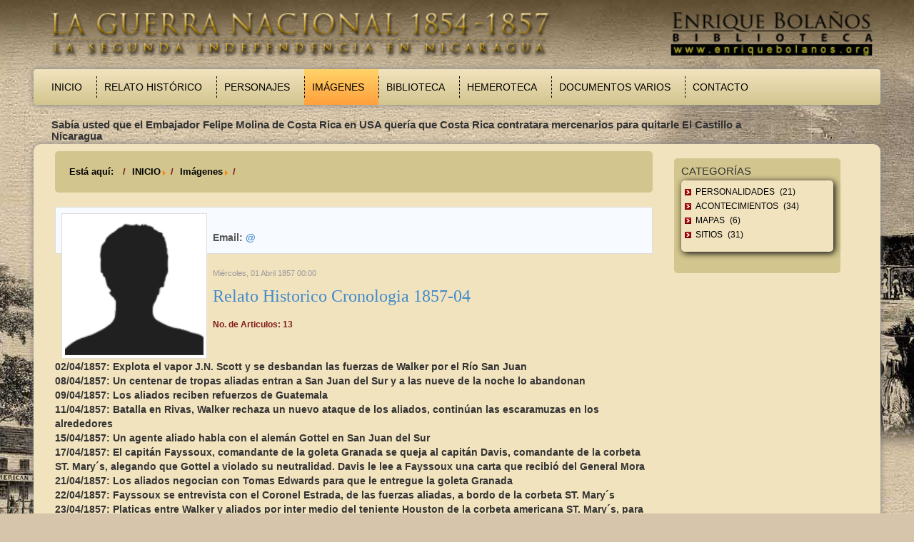

--- FILE ---
content_type: text/html; charset=utf-8
request_url: https://guerranacional.enriquebolanos.org/index.php/imagenes/itemlist/user/0-2014-10-23-16-31-01?start=70
body_size: 11651
content:
<!DOCTYPE html>
<html prefix="og: http://ogp.me/ns#" xmlns="http://www.w3.org/1999/xhtml" xml:lang="es-es" lang="es-es">
<head>
  <script type="text/javascript" src="/templates/starwars/js/jquery.min.js"></script>
  <script language="javascript">
   $.noConflict();
  </script>
  <script async src="https://www.googletagmanager.com/gtag/js?id=UA-17593179-4"></script>
  <script>
   window.dataLayer = window.dataLayer || [];
   function gtag(){dataLayer.push(arguments);}
   gtag('js', new Date());
   gtag('config', 'UA-17593179-4');
  </script>
  <!--<script>
  (function(i,s,o,g,r,a,m){i['GoogleAnalyticsObject']=r;i[r]=i[r]||function(){
  (i[r].q=i[r].q||[]).push(arguments)},i[r].l=1*new Date();a=s.createElement(o),
  m=s.getElementsByTagName(o)[0];a.async=1;a.src=g;m.parentNode.insertBefore(a,m)
  })(window,document,'script','//www.google-analytics.com/analytics.js','ga');

  ga('create', 'UA-17593179-4', 'auto');
  ga('send', 'pageview');

</script>-->
    <base href="https://guerranacional.enriquebolanos.org/index.php/imagenes/itemlist/user/0-2014-10-23-16-31-01" />
  <meta http-equiv="content-type" content="text/html; charset=utf-8" />
  <meta property="og:url" content="http://guerranacional.enriquebolanos.org/index.php/imagenes/itemlist/user/0-2018-12-16-07-27-29?start=70" />
  <meta property="og:type" content="website" />
  <meta property="og:description" content="SItio web de guerra nacional" />
  <meta name="description" content="SItio web de guerra nacional" />
  <meta name="generator" content="Joomla! - Open Source Content Management" />
  <title>Imágenes</title>
  <link href="http://guerranacional.enriquebolanos.org/index.php/imagenes/itemlist/user/0-2018-12-16-07-27-29?start=70" rel="canonical" />
  <link href="/templates/starwars/favicon.ico" rel="shortcut icon" type="image/vnd.microsoft.icon" />
  <link rel="stylesheet" href="/components/com_k2/css/k2.css" type="text/css" />
  <link rel="stylesheet" href="/modules/mod_xpertscroller/assets/css/xpertscroller.css" type="text/css" />
  <style type="text/css">

            #txmod_107 {height: 50px;}

            #txmod_107 .items { width:20000em; }
            #txmod_107 .pane .item{width:100%; overflow:hidden; }

            .txmod_107 a.browse{ margin:0px 0px; }
            
        
  </style>
  <script src="/media/system/js/mootools-core.js" type="text/javascript"></script>
  <script src="/media/jui/js/jquery.min.js" type="text/javascript"></script>
  <script src="/media/jui/js/jquery-noconflict.js" type="text/javascript"></script>
  <script src="/media/jui/js/jquery-migrate.min.js" type="text/javascript"></script>
  <script src="/media/system/js/core.js" type="text/javascript"></script>
  <script src="/components/com_k2/js/k2.js?v2.6.8&amp;sitepath=/" type="text/javascript"></script>
  <script src="/media/jui/js/bootstrap.min.js" type="text/javascript"></script>
  <script src="/modules/mod_xpertscroller/assets/js/xpertscroller.js" type="text/javascript"></script>
  <script src="/modules/mod_xpertscroller/assets/js/script.js" type="text/javascript"></script>
  <script type="text/javascript">
jQuery(document).ready(function(){
	jQuery('.hasTooltip').tooltip({"html": true,"container": "body"});
});jQuery(document).ready(function(){
	jQuery('.hasTooltip').tooltip({"html": true,"container": "body"});
});
            jQuery(document).ready(function(){
                jQuery('#txmod_107').scrollable({
                    vertical: false,
                    speed: 1000,
                    circular : true,
                    keyboard: false
                }).autoscroll({ autoplay: true , interval: 10000, autopause:false });
            });
        
  </script>

  <link rel="stylesheet" href="/templates/system/css/system.css" type="text/css" />
  <link rel="stylesheet" href="/templates/system/css/general.css" type="text/css" />
  <meta charset="utf-8">
  <meta name="viewport" content="width=device-width, initial-scale=1.0">
  <meta name="description" content="">
  <meta name="author" content="">
  <link href="/templates/starwars/css/bootstrap.min.css" rel="stylesheet" />
  <link href="/templates/starwars/css/swipebox.min.css" rel="stylesheet" />
  <link rel="stylesheet" href="/templates/starwars/css/template.css" type="text/css" />
<link rel="stylesheet" href="/templates/starwars/css/csspopup.css" type="text/css" />
  <link rel="shortcut icon" href="/templates/starwars/favicon.ico" />
</head>

<body>
  <div class="container" id="page">
    <div class="container" id="header">
      <div class="container" id="banner">
        <div class="row">
          <div class="col-md-12">
            		<div class="moduletable">
					

<div class="custom"  >
	<p><img src="/images/logo.png" alt="logo" width="100%" height="auto" /></p></div>
		</div>
	
          </div>
        </div>
      </div>
      <div class="container" id="menubar">
        <div class="row">
          <div class="col-md-12">
            <div class="navbar navbar-default">
              <div class="navbar-header">
                <button type="button" class="navbar-toggle" data-toggle="collapse" data-target=".navbar-collapse">
                  <span class="sr-only">Toggle navigation</span>
                  <span class="icon-bar"></span>
                  <span class="icon-bar"></span>
                  <span class="icon-bar"></span>
                </button>

              </div>
              <div class="collapse navbar-collapse navbar-ex1-collapse">
                		<div class="moduletable_menu">
					<ul class="nav menunavbar-left navbar-nav">
<li class="item-101"><a href="/" >Inicio</a></li><li class="item-107 parent"><a href="/index.php/relato-historico" >Relato Histórico</a></li><li class="item-108"><a href="/index.php/personajes" >Personajes</a></li><li class="item-109 current active"><a href="/index.php/imagenes" >Imágenes</a></li><li class="item-110"><a href="/index.php/biblioteca" >Biblioteca</a></li><li class="item-127 parent"><a href="/index.php/hemeroteca-new" >Hemeroteca</a></li><li class="item-112"><a href="/index.php/documentos-varios" >Documentos Varios</a></li><li class="item-113"><a href="/index.php/contacto" >Contacto</a></li></ul>
		</div>
	
                <!--<ul class="nav navbar-left navbar-nav">
                  <li class="active">
                    <a href="#">INICIO</a>
                  </li>
                  <li>
                    <a href="#">CONTACTOS</a>
                  </li>
                </ul>-->
              </div>
            </div>
          </div>
        </div>
        <div class="container" id="news">
          <div class="row">
            <div class="col-md-11">
              		<div class="moduletable">
					<!--ThemeXpert: XpertScroller module version 3.10-1-GFF3CA2D Start here-->
<div class="txmod_107  basic_h clearfix">

    

    <a class="prev browse left" style="display:none;" ></a>

    <div id="txmod_107" class="scroller">

        <div class="items">
                    <div class="pane">
                                            <div class="item">
                    <div class="padding clearfix">

                        
                                                    <h4>
                                
                                    Sabía usted que el Embajador Felipe Molina de Costa Rica en USA quería que Costa Rica contratara mercenarios para quitarle El Castillo a Nicaragua
                                                            </h4>
                        
                                                
                        
                                            </div>
                </div>
                                        </div>
                    <div class="pane">
                                            <div class="item">
                    <div class="padding clearfix">

                        
                                                    <h4>
                                
                                    Sabía usted que el 9 de diciembre de 1825 los pobladores de Nicoya (El Guanacaste) que ya no aguantaban las luchas intestinas de Nicaragua pidieron pertenecer a Costa Rica
                                                            </h4>
                        
                                                
                        
                                            </div>
                </div>
                                        </div>
                    <div class="pane">
                                            <div class="item">
                    <div class="padding clearfix">

                        
                                                    <h4>
                                
                                    Sabía usted que el 21 de Junio de 1856 Walker, creyéndose soberano, instaló a Fermín Ferrer como Presidente Provisorio en vez de Patricio Rivas, a quien pretendió sustituir
                                                            </h4>
                        
                                                
                        
                                            </div>
                </div>
                                        </div>
                </div>
    </div>
    <a class="next browse left" style="display:none;" ></a>
</div>
<!--ThemeXpert: XpertScroller module version 3.10-1-GFF3CA2D End Here-->
		</div>
	
            </div>
          </div>
        </div>

      </div>
    </div>
    <div class="container" id="body">
      <div class="container" id="content">
        <div class="row">
          <div class="col-md-9">
            		<div class="moduletable">
					
<ul class="breadcrumb">
	<li class="active">Está aquí: &#160;</li><li><a href="/" class="pathway">INICIO</a><span class="divider"><img src="/media/system/images/arrow.png" alt="" /></span></li><li><a href="/index.php/imagenes" class="pathway">Imágenes</a><span class="divider"><img src="/media/system/images/arrow.png" alt="" /></span></li><li class="active"><span></span></li></ul>
		</div>
	
            
<!-- Start K2 User Layout -->

<div id="k2Container" class="userView people">

	
	
		<div class="userBlock">
	
			
				<img src="/components/com_k2/images/placeholder/user.png" alt="" style="width:204px; height:auto;" />
				
				<h2></h2>
				
				
				<div class="userAdditionalInfo">
			
						<span class="userEmail">
				Email: <script type='text/javascript'>
 <!--
 var prefix = '&#109;a' + 'i&#108;' + '&#116;o';
 var path = 'hr' + 'ef' + '=';
 var addy99289 = '' + '&#64;';
 addy99289 = addy99289 + '';
 document.write('<a ' + path + '\'' + prefix + ':' + addy99289 + '\'>');
 document.write(addy99289);
 document.write('<\/a>');
 //-->\n </script><script type='text/javascript'>
 <!--
 document.write('<span style=\'display: none;\'>');
 //-->
 </script>Esta dirección de correo electrónico está siendo protegida contra los robots de spam. Necesita tener JavaScript habilitado para poder verlo.
 <script type='text/javascript'>
 <!--
 document.write('</');
 document.write('span>');
 //-->
 </script>			</span>
				
		</div>
		
		<div class="clr"></div>
		
				
		<div class="clr"></div>
	</div>
	


		<!-- Item list -->
	<div class="userItemList">
				
		<!-- Start K2 Item Layout -->
		<div class="userItemView">
		
			<!-- Plugins: BeforeDisplay -->
						
			<!-- K2 Plugins: K2BeforeDisplay -->
					
			<div class="userItemHeader">			
								<!-- Date created -->
				<span class="userItemDateCreated">
					Miércoles, 01 Abril 1857 00:00				</span>
								
			  			  <!-- Item title -->
			  <h3 class="userItemTitle">
					
			  						<a href="/index.php/hemeroteca-new/item/736-Relato-Historico-Cronologia-1857-04">
			  		Relato Historico Cronologia 1857-04			  	</a>
			  				  				  </h3>
			  		  </div>
		
		  <!-- Plugins: AfterDisplayTitle -->
		  		  
		  <!-- K2 Plugins: K2AfterDisplayTitle -->
		  
		  <div class="userItemBody">
		
			  <!-- Plugins: BeforeDisplayContent -->
			  			  
			  <!-- K2 Plugins: K2BeforeDisplayContent -->
			  		
			  			  
			  			  <!-- Item introtext -->
			  <div class="userItemIntroText">
			  	<b class="wine">No. de Articulos: 13</b><br/><br/><br/><b>02/04/1857: Explota el vapor J.N. Scott y se desbandan las fuerzas de Walker por el Río San Juan</b><br/><b>08/04/1857: Un centenar de tropas aliadas entran a San Juan del Sur y a las nueve de la noche lo abandonan</b><br/><b>09/04/1857: Los aliados reciben refuerzos de Guatemala</b><br/><b>11/04/1857: Batalla en Rivas, Walker rechaza un nuevo ataque de los aliados, continúan las escaramuzas en los alrededores</b><br/><b>15/04/1857: Un agente aliado habla con el alemán Gottel en San Juan del Sur</b><br/><b>17/04/1857: El capitán Fayssoux, comandante de la goleta Granada se queja al capitán Davis, comandante de la corbeta ST. Mary´s, alegando que Gottel a violado su neutralidad. Davis le lee a Fayssoux una carta que recibió del General Mora</b><br/><b>21/04/1857: Los aliados negocian con Tomas Edwards para que le entregue la goleta Granada</b><br/><b>22/04/1857: Fayssoux se entrevista con el Coronel Estrada, de las fuerzas aliadas, a bordo de la corbeta ST. Mary´s</b><br/><b>23/04/1857: Platicas entre Walker y aliados por inter medio del teniente Houston de la corbeta americana ST. Mary´s, para la evacuación de las mujeres y niños de Rivas</b><br/><b>24/04/1857: En la mañana las mujeres y niños de Rivas salen para San Juan del Sur, bajo la protección de Houston y la bandera de los Estados Unidos</b><br/><b>25/04/1857: Recrudecen las deserciones en el ejército de Walker</b><br/><b>27/04/1857: Proclama del general Mateo Pineda a favor de Walker</b><br/><b>30/04/1857: El capitán Davis visita el campamento aliado y en la tarde envía una carta a Walker proponiéndole bases para su rendición. En la noche Henningsen y Waters se dirigen al campamento aliado en Las Cuatro Esquinas autorizados por Walker para conferenciar con Davis sobre la rendición de Rivas</b>			  </div>
			  		
				<div class="clr"></div>

			  <!-- Plugins: AfterDisplayContent -->
			  			  
			  <!-- K2 Plugins: K2AfterDisplayContent -->
			  		
			  <div class="clr"></div>
		  </div>
		
		  		  <div class="userItemLinks">

								<!-- Item category name -->
				<div class="userItemCategory">
					<span>Published in</span>
					<a href="/index.php/hemeroteca-new/itemlist/category/22-cronologia">Cronologia</a>
				</div>
								
			  			  <!-- Item tags -->
			  <div class="userItemTagsBlock">
				  <span>Tagged under</span>
				  <ul class="userItemTags">
				    				  </ul>
				  <div class="clr"></div>
			  </div>
			  
				<div class="clr"></div>
		  </div>
		    
		
			<div class="clr"></div>

					  
						<!-- Item "read more..." link -->
			<div class="userItemReadMore">
				<a class="k2ReadMore" href="/index.php/hemeroteca-new/item/736-Relato-Historico-Cronologia-1857-04">
					Read more...				</a>
			</div>
						
			<div class="clr"></div>

		  <!-- Plugins: AfterDisplay -->
		  		  
		  <!-- K2 Plugins: K2AfterDisplay -->
		  			
			<div class="clr"></div>
		</div>
		<!-- End K2 Item Layout -->
		
				
		<!-- Start K2 Item Layout -->
		<div class="userItemView">
		
			<!-- Plugins: BeforeDisplay -->
						
			<!-- K2 Plugins: K2BeforeDisplay -->
					
			<div class="userItemHeader">			
								<!-- Date created -->
				<span class="userItemDateCreated">
					Domingo, 01 Marzo 1857 00:00				</span>
								
			  			  <!-- Item title -->
			  <h3 class="userItemTitle">
					
			  						<a href="/index.php/hemeroteca-new/item/735-Relato-Historico-Cronologia-1857-03">
			  		Relato Historico Cronologia 1857-03			  	</a>
			  				  				  </h3>
			  		  </div>
		
		  <!-- Plugins: AfterDisplayTitle -->
		  		  
		  <!-- K2 Plugins: K2AfterDisplayTitle -->
		  
		  <div class="userItemBody">
		
			  <!-- Plugins: BeforeDisplayContent -->
			  			  
			  <!-- K2 Plugins: K2BeforeDisplayContent -->
			  		
			  			  
			  			  <!-- Item introtext -->
			  <div class="userItemIntroText">
			  	<b class="wine">No. de Articulos: 17</b><br/><br/><br/><b>04/03/1857: Los aliados capturan varias carretas de los filibusteros en los alrededores de Rivas. Al atardecer Caycee con 40 hombres de la caballería de Walker escoltan a varias personas de Rivas a San Juan del Sur</b><br/><b>05/03/1857: Refriega en la vía del Tránsito. Los aliados derrotan al filibustero Caycee, y lo obligan a replegarse a San Juan del Sur</b><br/><b>05/03/1857: 200 aliados derrotan a 160 americanos en la Batalla de El Jocote, cerca de la ruta del Tránsito. Fernando Chamorro derrota al filibustero Sanders</b><br/><b>05/03/1857: Los filibusteros rechazan ataque aliado en Rivas</b><br/><b>07/03/1857: La caballería de Caycee regresa en la tarde de San Juan del Sur a Rivas junto con 70 nuevos reclutas llegados de California</b><br/><b>08/03/1857: Walker arenga su ejército en la plaza de Rivas</b><br/><b>15/03/1857: De 400 a 500 hombres llegan de Tortugas en un vapor del lago a reforzar al ejército aliado en San Jorge</b><br/><b>16/03/1857: Los aliados rechazan ataque de Walker en San Jorge; combate en las Cuatro Esquinas, se estrecha el cerco de Rivas, frecuentes escaramuzas en los alrededores</b><br/><b>17/03/1857: Los americanos lograr introducir en Rivas  la artillería usada en el ataque a San Jorge el día anterior. Los aliados refuerzan posiciones en el camino entre San Jorge y Rivas y reciben del otro lado del lago un viejo cañón de 24 libras</b><br/><b>18/03/1857: Llegan a San Juan del Norte 130 reclutas para Walker procedentes de Mobila y Tejas</b><br/><b>19/03/1857: Caballería de Walker se dirige de Rivas a San Juan del Sur a encontrar al vapor Orizaba que ese día llega de San Francisco con 20 reclutas, armas y municiones para Walker</b><br/><b>22/03/1857: Los aliados cañonean Rivas con la pieza de 24 libras desde una colina frente a Las Cuatro Esquinas</b><br/><b>23/03/1857: Batalla en Rivas, Walker rechaza el ataque de los aliados</b><br/><b>24/03/1857: Aliados intentan incendiar casa de Santa Úrsula pero son rechazados</b><br/><b>25/03/1857: Henningsen cañonea las trincheras aliadas con balas rojas. Las balas rojas o incendiarias eran calentadas al rojo vivo inmediatamente antes de ser lanzadas por el cañón</b><br/><b>27/03/1857: Los americanos en Rivas comienzan a sacrificar los bueyes, caballos y mulas del ejército para comer</b><br/><b>30/03/1857: Los aliados cañonean Rivas con 2 piezas de 24 libras y otras menores. Lo que continuaron haciendo hasta el 10 de abril</b>			  </div>
			  		
				<div class="clr"></div>

			  <!-- Plugins: AfterDisplayContent -->
			  			  
			  <!-- K2 Plugins: K2AfterDisplayContent -->
			  		
			  <div class="clr"></div>
		  </div>
		
		  		  <div class="userItemLinks">

								<!-- Item category name -->
				<div class="userItemCategory">
					<span>Published in</span>
					<a href="/index.php/hemeroteca-new/itemlist/category/22-cronologia">Cronologia</a>
				</div>
								
			  			  <!-- Item tags -->
			  <div class="userItemTagsBlock">
				  <span>Tagged under</span>
				  <ul class="userItemTags">
				    				  </ul>
				  <div class="clr"></div>
			  </div>
			  
				<div class="clr"></div>
		  </div>
		    
		
			<div class="clr"></div>

					  
						<!-- Item "read more..." link -->
			<div class="userItemReadMore">
				<a class="k2ReadMore" href="/index.php/hemeroteca-new/item/735-Relato-Historico-Cronologia-1857-03">
					Read more...				</a>
			</div>
						
			<div class="clr"></div>

		  <!-- Plugins: AfterDisplay -->
		  		  
		  <!-- K2 Plugins: K2AfterDisplay -->
		  			
			<div class="clr"></div>
		</div>
		<!-- End K2 Item Layout -->
		
				
		<!-- Start K2 Item Layout -->
		<div class="userItemView">
		
			<!-- Plugins: BeforeDisplay -->
						
			<!-- K2 Plugins: K2BeforeDisplay -->
					
			<div class="userItemHeader">			
								<!-- Date created -->
				<span class="userItemDateCreated">
					Domingo, 01 Febrero 1857 00:00				</span>
								
			  			  <!-- Item title -->
			  <h3 class="userItemTitle">
					
			  						<a href="/index.php/hemeroteca-new/item/734-Relato-Historico-Cronologia-1857-02">
			  		Relato Historico Cronologia 1857-02			  	</a>
			  				  				  </h3>
			  		  </div>
		
		  <!-- Plugins: AfterDisplayTitle -->
		  		  
		  <!-- K2 Plugins: K2AfterDisplayTitle -->
		  
		  <div class="userItemBody">
		
			  <!-- Plugins: BeforeDisplayContent -->
			  			  
			  <!-- K2 Plugins: K2BeforeDisplayContent -->
			  		
			  			  
			  			  <!-- Item introtext -->
			  <div class="userItemIntroText">
			  	<b class="wine">No. de Articulos: 13</b><br/><br/><br/><b>01/02/1857: Frecuentes deserciones del ejército de Walker</b><br/><b>02/02/1857: Walker sale con sus tropas de San Juan del Sur para La Virgen</b><br/><b>03/02/1857: Walker llega a Rivas con sus tropas procedente de La Virgen</b><br/><b>04/02/1857: Combate en San Jorge, los aliados rechazan un nuevo ataque de Walker</b><br/><b>06/02/1857: Ancla en San Juan del Sur la corbeta de guerra de los Estados Unidos St. Mary´s</b><br/><b>07/02/1857: En la madrugada Henningsen cañonea las posiciones aliadas en San Jorge</b><br/><b>10/02/1857: Ancla en San Juan del Sur el vapor de guerra inglés ESK</b><br/><b>11/02/1857: El capitán Fayssoux de la goleta Granada, se niega a obedecer órdenes de Sir Robert Mc Clure, comandante del vapor de guerra inglés ESK</b><br/><b>12/02/1857: El comandante Mc Clure, del vapor de guerra inglés ESK visita a Walker en Rivas</b><br/><b>13/02/1857: Combate en Hipp´s Point. El filibustero Lockbridge se apodera de la desembocadura del Sarapiquí, desalojando de allí a los costarricenses</b><br/><b>14/02/1857: Titus remonta el Río San Juan con 40 hombres para atacar a los costarricenses  en El Castillo viejo</b><br/><b>15/02/1857: Ataque del filibustero Titus a El Castillo. Titus se retira derrotado</b><br/><b>27/02/1857: Walker envía al mayor Baldwin de Rivas a San Juan del Norte, vía Panamá, con instrucciones para Lockridge</b>			  </div>
			  		
				<div class="clr"></div>

			  <!-- Plugins: AfterDisplayContent -->
			  			  
			  <!-- K2 Plugins: K2AfterDisplayContent -->
			  		
			  <div class="clr"></div>
		  </div>
		
		  		  <div class="userItemLinks">

								<!-- Item category name -->
				<div class="userItemCategory">
					<span>Published in</span>
					<a href="/index.php/hemeroteca-new/itemlist/category/22-cronologia">Cronologia</a>
				</div>
								
			  			  <!-- Item tags -->
			  <div class="userItemTagsBlock">
				  <span>Tagged under</span>
				  <ul class="userItemTags">
				    				  </ul>
				  <div class="clr"></div>
			  </div>
			  
				<div class="clr"></div>
		  </div>
		    
		
			<div class="clr"></div>

					  
						<!-- Item "read more..." link -->
			<div class="userItemReadMore">
				<a class="k2ReadMore" href="/index.php/hemeroteca-new/item/734-Relato-Historico-Cronologia-1857-02">
					Read more...				</a>
			</div>
						
			<div class="clr"></div>

		  <!-- Plugins: AfterDisplay -->
		  		  
		  <!-- K2 Plugins: K2AfterDisplay -->
		  			
			<div class="clr"></div>
		</div>
		<!-- End K2 Item Layout -->
		
				
		<!-- Start K2 Item Layout -->
		<div class="userItemView">
		
			<!-- Plugins: BeforeDisplay -->
						
			<!-- K2 Plugins: K2BeforeDisplay -->
					
			<div class="userItemHeader">			
								<!-- Date created -->
				<span class="userItemDateCreated">
					Jueves, 01 Enero 1857 00:00				</span>
								
			  			  <!-- Item title -->
			  <h3 class="userItemTitle">
					
			  						<a href="/index.php/hemeroteca-new/item/733-Relato-Historico-Cronologia-1857-01">
			  		Relato Historico Cronologia 1857-01			  	</a>
			  				  				  </h3>
			  		  </div>
		
		  <!-- Plugins: AfterDisplayTitle -->
		  		  
		  <!-- K2 Plugins: K2AfterDisplayTitle -->
		  
		  <div class="userItemBody">
		
			  <!-- Plugins: BeforeDisplayContent -->
			  			  
			  <!-- K2 Plugins: K2BeforeDisplayContent -->
			  		
			  			  
			  			  <!-- Item introtext -->
			  <div class="userItemIntroText">
			  	<b class="wine">No. de Articulos: 8</b><br/><br/><br/><b>03/01/1857: Los costarricenses se apoderan del vapor San Carlos; Walker en Rivas queda aislado del Atlántico</b><br/><b>03/01/1857: El total de las fuerzas americanas en Rivas asciende a 919 hombres, de los cuales solamente 518 están aptos para el combate</b><br/><b>19/01/1857: Goleta Granada ayuda a apresar tripulación amotinada del buque norteamericano Narragansett en San Juan del Sur</b><br/><b>26/01/1857: Walker recibe noticias de que el ejército aliado avanza hacia El Obraje. Es tarde O´Neal es enviado con 160 rifleros al encuentro del enemigo que ya ocupa El Obraje</b><br/><b>27/01/1857: Escaramuza en El Obraje, donde está atrincherado el ejército aliado. Walker ordena a sus rifleros que se replieguen a Rivas</b><br/><b>28/01/1857: Los aliados ocupan San Jorge</b><br/><b>29/01/1857: Batalla en San Jorge; los aliados rechazan el ataque de Walker, sufriendo los atacantes unas 80 bajas entre muertos y heridos</b><br/><b>30/01/1857: Walker marcha de Rivas a San Juan del Sur con 250 rifleros y un Obus de 12 libras</b>			  </div>
			  		
				<div class="clr"></div>

			  <!-- Plugins: AfterDisplayContent -->
			  			  
			  <!-- K2 Plugins: K2AfterDisplayContent -->
			  		
			  <div class="clr"></div>
		  </div>
		
		  		  <div class="userItemLinks">

								<!-- Item category name -->
				<div class="userItemCategory">
					<span>Published in</span>
					<a href="/index.php/hemeroteca-new/itemlist/category/22-cronologia">Cronologia</a>
				</div>
								
			  			  <!-- Item tags -->
			  <div class="userItemTagsBlock">
				  <span>Tagged under</span>
				  <ul class="userItemTags">
				    				  </ul>
				  <div class="clr"></div>
			  </div>
			  
				<div class="clr"></div>
		  </div>
		    
		
			<div class="clr"></div>

					  
						<!-- Item "read more..." link -->
			<div class="userItemReadMore">
				<a class="k2ReadMore" href="/index.php/hemeroteca-new/item/733-Relato-Historico-Cronologia-1857-01">
					Read more...				</a>
			</div>
						
			<div class="clr"></div>

		  <!-- Plugins: AfterDisplay -->
		  		  
		  <!-- K2 Plugins: K2AfterDisplay -->
		  			
			<div class="clr"></div>
		</div>
		<!-- End K2 Item Layout -->
		
				
		<!-- Start K2 Item Layout -->
		<div class="userItemView">
		
			<!-- Plugins: BeforeDisplay -->
						
			<!-- K2 Plugins: K2BeforeDisplay -->
					
			<div class="userItemHeader">			
								<!-- Date created -->
				<span class="userItemDateCreated">
					Lunes, 01 Diciembre 1856 00:00				</span>
								
			  			  <!-- Item title -->
			  <h3 class="userItemTitle">
					
			  						<a href="/index.php/hemeroteca-new/item/732-Relato-Historico-Cronologia-1856-12">
			  		Relato Historico Cronologia 1856-12			  	</a>
			  				  				  </h3>
			  		  </div>
		
		  <!-- Plugins: AfterDisplayTitle -->
		  		  
		  <!-- K2 Plugins: K2AfterDisplayTitle -->
		  
		  <div class="userItemBody">
		
			  <!-- Plugins: BeforeDisplayContent -->
			  			  
			  <!-- K2 Plugins: K2BeforeDisplayContent -->
			  		
			  			  
			  			  <!-- Item introtext -->
			  <div class="userItemIntroText">
			  	<b class="wine">No. de Articulos: 12</b><br/><br/><br/><b>01/12/1856: Los isleños atacan a mujeres, enfermos y filibusteros heridos en Moyogalpa. En la noche los indios atacan el campamento americano en Ometepe</b><br/><b>02/12/1856: En la mañana Walker sale de La Virgen en el vapor, se dirige a Ometepe y luego a Granada, regresando después a La Virgen</b><br/><b>03/12/1856: Las fuerzas de Walker acantonadas en La Virgen ocupan San Jorge</b><br/><b>07/12/1856: Sanders va con tropas en el vapor de San Jorge a Granada pero encuentra que Henningsen  todavía no tiene comunicación con el lago y se regresa a San Jorge</b><br/><b>11/12/1856: Tras librar encarnizados combates contra los aliados, el filibustero Waters rescata a Henningsen en Granada</b><br/><b>14/12/1856: Henningsen termina de embarcar sus tropas y pertrechos y abandona las ruinas de la ciudad dejando un letrero con las palabras “Aquí fue Granada”</b><br/><b>16/12/1856: Walker ocupa la ciudad de Rivas después que la abandonaron los aliados</b><br/><b>20/12/1856: Casi todo el contingente americano en Nicaragua se encuentra concentrado en la ciudad de Rivas</b><br/><b>23/12/1856: Refriega en La Trinidad, los costarricenses derrotan a los filibusteros en la desembocadura del Sarapiquí, las desalojan del lugar y toman el punto</b><br/><b>24/12/1856: Los costarricenses se apoderan de los vapores fluviales en San Juan del Norte</b><br/><b>28/12/1856: Los costarricenses se toman El Castillo y vapores en El Río San Juan, incluyendo el vapor lacustre “La Virgen”</b><br/><b>30/12/1856: Los costarricenses se toman El Fuerte San Carlos</b>			  </div>
			  		
				<div class="clr"></div>

			  <!-- Plugins: AfterDisplayContent -->
			  			  
			  <!-- K2 Plugins: K2AfterDisplayContent -->
			  		
			  <div class="clr"></div>
		  </div>
		
		  		  <div class="userItemLinks">

								<!-- Item category name -->
				<div class="userItemCategory">
					<span>Published in</span>
					<a href="/index.php/hemeroteca-new/itemlist/category/22-cronologia">Cronologia</a>
				</div>
								
			  			  <!-- Item tags -->
			  <div class="userItemTagsBlock">
				  <span>Tagged under</span>
				  <ul class="userItemTags">
				    				  </ul>
				  <div class="clr"></div>
			  </div>
			  
				<div class="clr"></div>
		  </div>
		    
		
			<div class="clr"></div>

					  
						<!-- Item "read more..." link -->
			<div class="userItemReadMore">
				<a class="k2ReadMore" href="/index.php/hemeroteca-new/item/732-Relato-Historico-Cronologia-1856-12">
					Read more...				</a>
			</div>
						
			<div class="clr"></div>

		  <!-- Plugins: AfterDisplay -->
		  		  
		  <!-- K2 Plugins: K2AfterDisplay -->
		  			
			<div class="clr"></div>
		</div>
		<!-- End K2 Item Layout -->
		
				
		<!-- Start K2 Item Layout -->
		<div class="userItemView">
		
			<!-- Plugins: BeforeDisplay -->
						
			<!-- K2 Plugins: K2BeforeDisplay -->
					
			<div class="userItemHeader">			
								<!-- Date created -->
				<span class="userItemDateCreated">
					Sábado, 01 Noviembre 1856 00:00				</span>
								
			  			  <!-- Item title -->
			  <h3 class="userItemTitle">
					
			  						<a href="/index.php/hemeroteca-new/item/731-Relato-Historico-Cronologia-1856-11">
			  		Relato Historico Cronologia 1856-11			  	</a>
			  				  				  </h3>
			  		  </div>
		
		  <!-- Plugins: AfterDisplayTitle -->
		  		  
		  <!-- K2 Plugins: K2AfterDisplayTitle -->
		  
		  <div class="userItemBody">
		
			  <!-- Plugins: BeforeDisplayContent -->
			  			  
			  <!-- K2 Plugins: K2BeforeDisplayContent -->
			  		
			  			  
			  			  <!-- Item introtext -->
			  <div class="userItemIntroText">
			  	<b class="wine">No. de Articulos: 22</b><br/><br/><br/><b>02/11/1856: El general Hornsby es enviado al frente de 175 hombres de Granada a La Virgen</b><br/><b>07/11/1856: Cañas ocupa San Juan del Sur</b><br/><b>10/11/1856: Combate en la Vía del Tránsito; Cañas rechaza ataque del filibustero Hornsby. 150 rifleros refuerzan a Hornsby en La Virgen</b><br/><b>11/11/1856: Walker desembarca en La Virgen con 250 rifleros que lleva de Granada</b><br/><b>12/11/1856: Batalla en la Vía del Tránsito. Walker derrota a Cañas. Avanza y recupera San Juan del Sur. Cañas se retira a Rivas</b><br/><b>13/11/1856: Walker sale de San Juan del Sur para La Virgen, embarca sus tropas en el vapor del lago y esa misma noche llega a Granada dejando a la infantería de Markham en La Virgen</b><br/><b>14/11/1856: Refriega en San Ubaldo entre nicaragüenses y filibusteros</b><br/><b>15/11/1856: 800 guatemaltecos refuerzan al ejército aliado en Masaya. Walker sale de Granada con 560 hombres para atacar Masaya. A medio camino recibe informes que Jerez se dirige a Rivas con más de 700 hombres. Entonces Walker devuelve la infantería de Jaquess a Granada para que vaya en el vapor a La Virgen y él continua con el resto de sus tropas hacia Masaya. Esa tarde ataca Masaya</b><br/><b>19/11/1856: Segunda Batalla de Masaya. Los aliados rechazan el ataque de Walker, quien regresa derrotado a Granada</b><br/><b>20/11/1856: Walker se traslada de Granada a La Virgen</b><br/><b>22/11/1856: Henningsen asume el mando de la plaza e inicia la destrucción y el incendio de Granada al proceder evacuarla</b><br/><b>23/11/1856: Batalla naval en San Juan del Sur. La goleta “Granada” hunde al bergantín costarricense “Once de abril”</b><br/><b>24/11/1856: El teniente Fayssoux, comandante de la goleta Granada, es ascendido a capitán por Walker y recibe donación de la hacienda Rosario</b><br/><b>24/11/1856: Los aliados atacan y sitian a Henningsen en Granada, se libran múltiples combates</b><br/><b>26/11/1856: Temprano en la mañana el vapor San Carlos con Walker a bordo, ancla junto a Granada. Walker se comunica con los del fuertecito en el muelle. El venezolano Tejada deserta a filas aliadas</b><br/><b>26/11/1856: La destrucción de las casas en los alrededores de la plaza de Granada es casi completa</b><br/><b>26/11/1856: Henningsen ataca la iglesia de Guadalupe, pero es rechazado por los aliados</b><br/><b>26/11/1856: En la noche los aliados capturan el fuertecito en el muelle de Granada</b><br/><b>27/11/1856: Henningsen termina de incendiar las casas junto a la plaza, hace volar la torre de la parroquia y comienza a avanzar hacia el lago. Se apodera de la iglesia de Guadalupe y de una chozas cercanas que pone al mando de Henry</b><br/><b>27/11/1856: Los aliados atacan a Henry pero son rechazados. Durante la noche Henningsen prepara defensas y construye trincheras de Guadalupe al fuerte de Henry</b><br/><b>28/11/1856: Henningsen rechaza altivamente una propuesta de rendición hecha por los aliados. En la tarde y en la noche los aliados lanzan varios ataques pero son rechazados por Henningsen</b><br/><b>30/11/1856: Estalla el cólera y el tifus entre las fuerzas americanas en las ruinas de Granada</b>			  </div>
			  		
				<div class="clr"></div>

			  <!-- Plugins: AfterDisplayContent -->
			  			  
			  <!-- K2 Plugins: K2AfterDisplayContent -->
			  		
			  <div class="clr"></div>
		  </div>
		
		  		  <div class="userItemLinks">

								<!-- Item category name -->
				<div class="userItemCategory">
					<span>Published in</span>
					<a href="/index.php/hemeroteca-new/itemlist/category/22-cronologia">Cronologia</a>
				</div>
								
			  			  <!-- Item tags -->
			  <div class="userItemTagsBlock">
				  <span>Tagged under</span>
				  <ul class="userItemTags">
				    				  </ul>
				  <div class="clr"></div>
			  </div>
			  
				<div class="clr"></div>
		  </div>
		    
		
			<div class="clr"></div>

					  
						<!-- Item "read more..." link -->
			<div class="userItemReadMore">
				<a class="k2ReadMore" href="/index.php/hemeroteca-new/item/731-Relato-Historico-Cronologia-1856-11">
					Read more...				</a>
			</div>
						
			<div class="clr"></div>

		  <!-- Plugins: AfterDisplay -->
		  		  
		  <!-- K2 Plugins: K2AfterDisplay -->
		  			
			<div class="clr"></div>
		</div>
		<!-- End K2 Item Layout -->
		
				
		<!-- Start K2 Item Layout -->
		<div class="userItemView">
		
			<!-- Plugins: BeforeDisplay -->
						
			<!-- K2 Plugins: K2BeforeDisplay -->
					
			<div class="userItemHeader">			
								<!-- Date created -->
				<span class="userItemDateCreated">
					Lunes, 01 Septiembre 1856 00:00				</span>
								
			  			  <!-- Item title -->
			  <h3 class="userItemTitle">
					
			  						<a href="/index.php/hemeroteca-new/item/729-Relato-Historico-Cronologia-1856-09">
			  		Relato Historico Cronologia 1856-09			  	</a>
			  				  				  </h3>
			  		  </div>
		
		  <!-- Plugins: AfterDisplayTitle -->
		  		  
		  <!-- K2 Plugins: K2AfterDisplayTitle -->
		  
		  <div class="userItemBody">
		
			  <!-- Plugins: BeforeDisplayContent -->
			  			  
			  <!-- K2 Plugins: K2BeforeDisplayContent -->
			  		
			  			  
			  			  <!-- Item introtext -->
			  <div class="userItemIntroText">
			  	<b class="wine">No. de Articulos: 7</b><br/><br/><br/><b>01/09/1856: La fuerza efectiva de Walker asciende de apenas a ochocientos hombres</b><br/><b>05/09/1856: Escaramuza en San Jacinto. Un destacamento de filibusteros acantonados en Tipitapa llega a San Jacinto y es rechazada por las fuerzas legitimistas</b><br/><b>12/09/1856: Legitimistas y democráticos firman convenio en León para luchar unidos contra Walker como nicaragüenses</b><br/><b>14/09/1856: Batalla de San Jacinto. Fuerza de los legitimistas al mando de José Dolores Estrada derrota a Byron Cole</b><br/><b>16/09/1856: Byron Cole muere a manos de unos labriegos que le sorprendieron en su fuga después de la batalla de San Jacinto</b><br/><b>21/09/1856: Escaramuza cerca de Nagarote, los aliados avanzan de León hacia Granada</b><br/><b>22/09/1856: Walker promulga en Granada el decreto que permite la esclavitud</b>			  </div>
			  		
				<div class="clr"></div>

			  <!-- Plugins: AfterDisplayContent -->
			  			  
			  <!-- K2 Plugins: K2AfterDisplayContent -->
			  		
			  <div class="clr"></div>
		  </div>
		
		  		  <div class="userItemLinks">

								<!-- Item category name -->
				<div class="userItemCategory">
					<span>Published in</span>
					<a href="/index.php/hemeroteca-new/itemlist/category/22-cronologia">Cronologia</a>
				</div>
								
			  			  <!-- Item tags -->
			  <div class="userItemTagsBlock">
				  <span>Tagged under</span>
				  <ul class="userItemTags">
				    				  </ul>
				  <div class="clr"></div>
			  </div>
			  
				<div class="clr"></div>
		  </div>
		    
		
			<div class="clr"></div>

					  
						<!-- Item "read more..." link -->
			<div class="userItemReadMore">
				<a class="k2ReadMore" href="/index.php/hemeroteca-new/item/729-Relato-Historico-Cronologia-1856-09">
					Read more...				</a>
			</div>
						
			<div class="clr"></div>

		  <!-- Plugins: AfterDisplay -->
		  		  
		  <!-- K2 Plugins: K2AfterDisplay -->
		  			
			<div class="clr"></div>
		</div>
		<!-- End K2 Item Layout -->
		
				
		<!-- Start K2 Item Layout -->
		<div class="userItemView">
		
			<!-- Plugins: BeforeDisplay -->
						
			<!-- K2 Plugins: K2BeforeDisplay -->
					
			<div class="userItemHeader">			
								<!-- Date created -->
				<span class="userItemDateCreated">
					Viernes, 01 Agosto 1856 00:00				</span>
								
			  			  <!-- Item title -->
			  <h3 class="userItemTitle">
					
			  						<a href="/index.php/hemeroteca-new/item/728-Relato-Historico-Cronologia-1856-08">
			  		Relato Historico Cronologia 1856-08			  	</a>
			  				  				  </h3>
			  		  </div>
		
		  <!-- Plugins: AfterDisplayTitle -->
		  		  
		  <!-- K2 Plugins: K2AfterDisplayTitle -->
		  
		  <div class="userItemBody">
		
			  <!-- Plugins: BeforeDisplayContent -->
			  			  
			  <!-- K2 Plugins: K2BeforeDisplayContent -->
			  		
			  			  
			  			  <!-- Item introtext -->
			  <div class="userItemIntroText">
			  	<b class="wine">No. de Articulos: 5</b><br/><br/><br/><b>02/08/1856: Refriega en San Benito, Ubaldo Herrera es sorprendido por una banda de legitimistas y pasado (fusilamiento) por las armas</b><br/><b>02/08/1856: Asalto al cuartel de Somoto</b><br/><b>03/08/1856: Walker fusila a don Mariano Salazar en Granada</b><br/><b>09/08/1856: Refriega en Cunaguás, vecinos dan muerte a una banda de filibusteros desertores (Turley)</b><br/><b>13/08/1856: Ataque a Ocotal, matan al Presidente legitimista don José María Estrada</b>			  </div>
			  		
				<div class="clr"></div>

			  <!-- Plugins: AfterDisplayContent -->
			  			  
			  <!-- K2 Plugins: K2AfterDisplayContent -->
			  		
			  <div class="clr"></div>
		  </div>
		
		  		  <div class="userItemLinks">

								<!-- Item category name -->
				<div class="userItemCategory">
					<span>Published in</span>
					<a href="/index.php/hemeroteca-new/itemlist/category/22-cronologia">Cronologia</a>
				</div>
								
			  			  <!-- Item tags -->
			  <div class="userItemTagsBlock">
				  <span>Tagged under</span>
				  <ul class="userItemTags">
				    				  </ul>
				  <div class="clr"></div>
			  </div>
			  
				<div class="clr"></div>
		  </div>
		    
		
			<div class="clr"></div>

					  
						<!-- Item "read more..." link -->
			<div class="userItemReadMore">
				<a class="k2ReadMore" href="/index.php/hemeroteca-new/item/728-Relato-Historico-Cronologia-1856-08">
					Read more...				</a>
			</div>
						
			<div class="clr"></div>

		  <!-- Plugins: AfterDisplay -->
		  		  
		  <!-- K2 Plugins: K2AfterDisplay -->
		  			
			<div class="clr"></div>
		</div>
		<!-- End K2 Item Layout -->
		
				
		<!-- Start K2 Item Layout -->
		<div class="userItemView">
		
			<!-- Plugins: BeforeDisplay -->
						
			<!-- K2 Plugins: K2BeforeDisplay -->
					
			<div class="userItemHeader">			
								<!-- Date created -->
				<span class="userItemDateCreated">
					Martes, 01 Julio 1856 00:00				</span>
								
			  			  <!-- Item title -->
			  <h3 class="userItemTitle">
					
			  						<a href="/index.php/hemeroteca-new/item/727-Relato-Historico-Cronologia-1856-07">
			  		Relato Historico Cronologia 1856-07			  	</a>
			  				  				  </h3>
			  		  </div>
		
		  <!-- Plugins: AfterDisplayTitle -->
		  		  
		  <!-- K2 Plugins: K2AfterDisplayTitle -->
		  
		  <div class="userItemBody">
		
			  <!-- Plugins: BeforeDisplayContent -->
			  			  
			  <!-- K2 Plugins: K2BeforeDisplayContent -->
			  		
			  			  
			  			  <!-- Item introtext -->
			  <div class="userItemIntroText">
			  	<b class="wine">No. de Articulos: 3</b><br/><br/><br/><b>12/07/1856: Tras una farsa electoral Walker toma posesión como Presidente de Nicaragua en Granada, le entrega Don Fermín Ferrer “Presidente provisorio” nombrado por Walker días antes. Don Patricio Rivas es Presidente en León y Don José María Estrada en Las Segovias. Ese día Nicaragua tuvo cuatro Presidentes, pero ninguno constitucional</b><br/><b>16/07/1856: Combate en Pueblo Grande (Altagracia) entre isleños y filibusteros. El gobierno de Walker promulga decreto confiscando propiedades de sus enemigos</b><br/><b>28/07/1856: Don Mariano Salazar es capturado por Fayssoux, capitán de la Goleta Granada, cuando viajaba en un bote en el Golfo de Fonseca</b>			  </div>
			  		
				<div class="clr"></div>

			  <!-- Plugins: AfterDisplayContent -->
			  			  
			  <!-- K2 Plugins: K2AfterDisplayContent -->
			  		
			  <div class="clr"></div>
		  </div>
		
		  		  <div class="userItemLinks">

								<!-- Item category name -->
				<div class="userItemCategory">
					<span>Published in</span>
					<a href="/index.php/hemeroteca-new/itemlist/category/22-cronologia">Cronologia</a>
				</div>
								
			  			  <!-- Item tags -->
			  <div class="userItemTagsBlock">
				  <span>Tagged under</span>
				  <ul class="userItemTags">
				    				  </ul>
				  <div class="clr"></div>
			  </div>
			  
				<div class="clr"></div>
		  </div>
		    
		
			<div class="clr"></div>

					  
						<!-- Item "read more..." link -->
			<div class="userItemReadMore">
				<a class="k2ReadMore" href="/index.php/hemeroteca-new/item/727-Relato-Historico-Cronologia-1856-07">
					Read more...				</a>
			</div>
						
			<div class="clr"></div>

		  <!-- Plugins: AfterDisplay -->
		  		  
		  <!-- K2 Plugins: K2AfterDisplay -->
		  			
			<div class="clr"></div>
		</div>
		<!-- End K2 Item Layout -->
		
				
		<!-- Start K2 Item Layout -->
		<div class="userItemView">
		
			<!-- Plugins: BeforeDisplay -->
						
			<!-- K2 Plugins: K2BeforeDisplay -->
					
			<div class="userItemHeader">			
								<!-- Date created -->
				<span class="userItemDateCreated">
					Domingo, 01 Junio 1856 00:00				</span>
								
			  			  <!-- Item title -->
			  <h3 class="userItemTitle">
					
			  						<a href="/index.php/hemeroteca-new/item/726-Relato-Historico-Cronologia-1856-06">
			  		Relato Historico Cronologia 1856-06			  	</a>
			  				  				  </h3>
			  		  </div>
		
		  <!-- Plugins: AfterDisplayTitle -->
		  		  
		  <!-- K2 Plugins: K2AfterDisplayTitle -->
		  
		  <div class="userItemBody">
		
			  <!-- Plugins: BeforeDisplayContent -->
			  			  
			  <!-- K2 Plugins: K2BeforeDisplayContent -->
			  		
			  			  
			  			  <!-- Item introtext -->
			  <div class="userItemIntroText">
			  	<b class="wine">No. de Articulos: 5</b><br/><br/><br/><b>12/06/1856: El Presidente Patricio Rivas rompe con Walker y huye de León a Chinandega, su gobierno es reconocido por los de Guatemala, El Salvador y Honduras, quienes lo respaldan enviando a León los ejércitos aliados de Centroamérica</b><br/><b>17/06/1856: Rifleros americanos al mando de Natzmer abandonan León por orden de Walker, a quien encuentran en Nagarote y juntos prosiguen a Masaya y de allí a Granada</b><br/><b>19/06/1856: Goleta San José cae en poder de Walker en San Juan del Sur y éste después la bautiza Granada y la arma de dos cañones para patrullar las costas del pacífico</b><br/><b>20/06/1856: Walker emite decreto en Granada reorganizando el gobierno y nombrando presidente a Don Fermín Ferrer</b><br/><b>29/06/1856: Llegan a Granada 104 reclutas para Walker procedentes de los Estados Unidos</b>			  </div>
			  		
				<div class="clr"></div>

			  <!-- Plugins: AfterDisplayContent -->
			  			  
			  <!-- K2 Plugins: K2AfterDisplayContent -->
			  		
			  <div class="clr"></div>
		  </div>
		
		  		  <div class="userItemLinks">

								<!-- Item category name -->
				<div class="userItemCategory">
					<span>Published in</span>
					<a href="/index.php/hemeroteca-new/itemlist/category/22-cronologia">Cronologia</a>
				</div>
								
			  			  <!-- Item tags -->
			  <div class="userItemTagsBlock">
				  <span>Tagged under</span>
				  <ul class="userItemTags">
				    				  </ul>
				  <div class="clr"></div>
			  </div>
			  
				<div class="clr"></div>
		  </div>
		    
		
			<div class="clr"></div>

					  
						<!-- Item "read more..." link -->
			<div class="userItemReadMore">
				<a class="k2ReadMore" href="/index.php/hemeroteca-new/item/726-Relato-Historico-Cronologia-1856-06">
					Read more...				</a>
			</div>
						
			<div class="clr"></div>

		  <!-- Plugins: AfterDisplay -->
		  		  
		  <!-- K2 Plugins: K2AfterDisplay -->
		  			
			<div class="clr"></div>
		</div>
		<!-- End K2 Item Layout -->
		
			</div>

	<!-- Pagination -->
		<div class="k2Pagination">
		<ul><li class="pagination-start"><a title="Inicio" href="/index.php/imagenes/itemlist/user/0-2018-12-16-07-27-29?limitstart=0" class="hasTooltip pagenav">Inicio</a></li><li class="pagination-prev"><a title="Anterior" href="/index.php/imagenes/itemlist/user/0-2018-12-16-07-27-29?start=60" class="hasTooltip pagenav">Anterior</a></li><li><a href="/index.php/imagenes/itemlist/user/0-2018-12-16-07-27-29?start=20" class="pagenav">3</a></li><li><a href="/index.php/imagenes/itemlist/user/0-2018-12-16-07-27-29?start=30" class="pagenav">4</a></li><li><a href="/index.php/imagenes/itemlist/user/0-2018-12-16-07-27-29?start=40" class="pagenav">5</a></li><li><a href="/index.php/imagenes/itemlist/user/0-2018-12-16-07-27-29?start=50" class="pagenav">6</a></li><li><a href="/index.php/imagenes/itemlist/user/0-2018-12-16-07-27-29?start=60" class="pagenav">7</a></li><li><span class="pagenav">8</span></li><li><a href="/index.php/imagenes/itemlist/user/0-2018-12-16-07-27-29?start=80" class="pagenav">9</a></li><li><a href="/index.php/imagenes/itemlist/user/0-2018-12-16-07-27-29?start=90" class="pagenav">10</a></li><li><a href="/index.php/imagenes/itemlist/user/0-2018-12-16-07-27-29?start=100" class="pagenav">11</a></li><li><a href="/index.php/imagenes/itemlist/user/0-2018-12-16-07-27-29?start=110" class="pagenav">12</a></li><li class="pagination-next"><a title="Siguiente" href="/index.php/imagenes/itemlist/user/0-2018-12-16-07-27-29?start=80" class="hasTooltip pagenav">Siguiente</a></li><li class="pagination-end"><a title="Final" href="/index.php/imagenes/itemlist/user/0-2018-12-16-07-27-29?start=650" class="hasTooltip pagenav">Final</a></li></ul>		<div class="clr"></div>
		Página 8 de 66	</div>
		
	
</div>

<!-- End K2 User Layout -->

<!-- JoomlaWorks "K2" (v2.6.8) | Learn more about K2 at http://getk2.org -->


            
          </div>
          <div class="col-md-3">
                        <div class="sidebar-shell">
              		<div class="moduletable menulist">
					<h3>Categorías</h3>
					
<div id="k2ModuleBox98" class="k2CategoriesListBlock  menulist">
	<ul class="level0"><li><a href="/index.php/imagenes/itemlist/category/6-personalidades"><span class="catTitle">Personalidades</span><span class="catCounter"> (21)</span></a></li><li><a href="/index.php/imagenes/itemlist/category/7-acontecimientos"><span class="catTitle">Acontecimientos</span><span class="catCounter"> (34)</span></a></li><li><a href="/index.php/imagenes/itemlist/category/8-mapas"><span class="catTitle">Mapas</span><span class="catCounter"> (6)</span></a></li><li><a href="/index.php/imagenes/itemlist/category/9-sitios"><span class="catTitle">Sitios</span><span class="catCounter"> (31)</span></a></li></ul></div>
		</div>
	
              <!--<h2>Índices</h2>
              <div class="inside-shell">
              </div>-->
            </div>
                                              </div>
        </div>
      </div>
      <div class="container" id="foot">
        <div class="row">
          <div class="col-md-12">
            <div class="sidebar-shell">
             		<div class="moduletable">
					<ul class="nav menu">
<li class="item-101"><a href="/" >Inicio</a></li><li class="item-107 parent"><a href="/index.php/relato-historico" >Relato Histórico</a></li><li class="item-108"><a href="/index.php/personajes" >Personajes</a></li><li class="item-109 current active"><a href="/index.php/imagenes" >Imágenes</a></li><li class="item-110"><a href="/index.php/biblioteca" >Biblioteca</a></li><li class="item-127 parent"><a href="/index.php/hemeroteca-new" >Hemeroteca</a></li><li class="item-112"><a href="/index.php/documentos-varios" >Documentos Varios</a></li><li class="item-113"><a href="/index.php/contacto" >Contacto</a></li></ul>
		</div>
			<div class="moduletable">
					

<div class="custom"  >
	<p><a id="scrollToTop" style="display: none;" title="Go to Top" href="javascript:;" rel="nofollow"><img title="Go to Top" src="/images/goback.png" alt="goback" /></a></p></div>
		</div>
			<div class="moduletable">
					

<div class="custom"  >
	<div style="float: left;">
<p><strong>Todos los Derechos Reservados © 2014. Fundación Enrique Bolaños.</strong></p>
</div>
<div style="float: right;"><strong>Auspiciado por: &nbsp; <img src="/images/bandera_alemana.jpg" alt="bandera alemana" />&nbsp; Embajada de Alemania en Nicaragua.</strong></div></div>
		</div>
	
            </div>
          </div>
        </div>
      </div>
    </div>
  </div>

  <!-- Recorrido Virtual -->
 <div id="capaPopUp"></div>
    <div id="popUpDiv">
        <div id="capaContent">
            <div>
         <table width="800" border="0" cellspacing="0" cellpadding="0">
  <tr>
    <td><object id="FlashID2" classid="clsid:D27CDB6E-AE6D-11cf-96B8-444553540000" width="800" height="500">
      <param name="movie" value="/Recorrido_Low/Vista_Estatua_Low.swf" />
      <param name="quality" value="high" />
      <param name="wmode" value="opaque" />
      <param name="swfversion" value="6.0.65.0" />
      <!-- This param tag prompts users with Flash Player 6.0 r65 and higher to download the latest version of Flash Player. Delete it if you don't want users to see the prompt. -->
      <param name="expressinstall" value="Scripts/expressInstall.swf" />
      <!-- Next object tag is for non-IE browsers. So hide it from IE using IECC. -->
      <!--[if !IE]>-->
      <object type="application/x-shockwave-flash" data="/Recorrido_Low/Vista_Estatua_Low.swf" width="800" height="500">
        <!--<![endif]-->
        <param name="quality" value="high" />
        <param name="wmode" value="opaque" />
        <param name="swfversion" value="6.0.65.0" />
        <param name="expressinstall" value="Scripts/expressInstall.swf" />
        <!-- The browser displays the following alternative content for users with Flash Player 6.0 and older. -->
        <div>
          <h4>Content on this page requires a newer version of Adobe Flash Player.</h4>
          <p><a href="https://get.adobe.com/flashplayer/"><img src="https://www.adobe.com/images/shared/download_buttons/get_flash_player.gif" alt="Get Adobe Flash player" width="112" height="33" /></a></p>
        </div>
        <!--[if !IE]>-->
      </object>
      <!--<![endif]-->
    </object></td>
  </tr>
  <tr>
    <td>&nbsp;</td>
  </tr>
  <tr>
    <td align="center"><a href="javascript:void(0);" title="Cerrar" id="cerrar">Cerrar</a></td>
  </tr>
</table>
</div>
  <script type="text/javascript" src="/templates/starwars/js/bootstrap.min.js"></script>
  <script type="text/javascript" src="/templates/starwars/js/swipebox.min.js"></script>
  <script type="text/javascript" src="/templates/starwars/js/template.js"></script>
  <script type="text/javascript" src="/templates/starwars/js/jquery.scrolltop.js"></script>
  <script type="text/javascript" src="/templates/starwars/js/boxover.js"></script>
<script type="text/javascript" src="/templates/starwars/js/csspopup.js"></script>
<script type="text/javascript" src="/templates/starwars/js/swfobject_modified.js"></script>
 <script type="text/javascript">
  <!--
   swfobject.registerObject("FlashID2");
  //-->
 </script>
</body>
</html>
